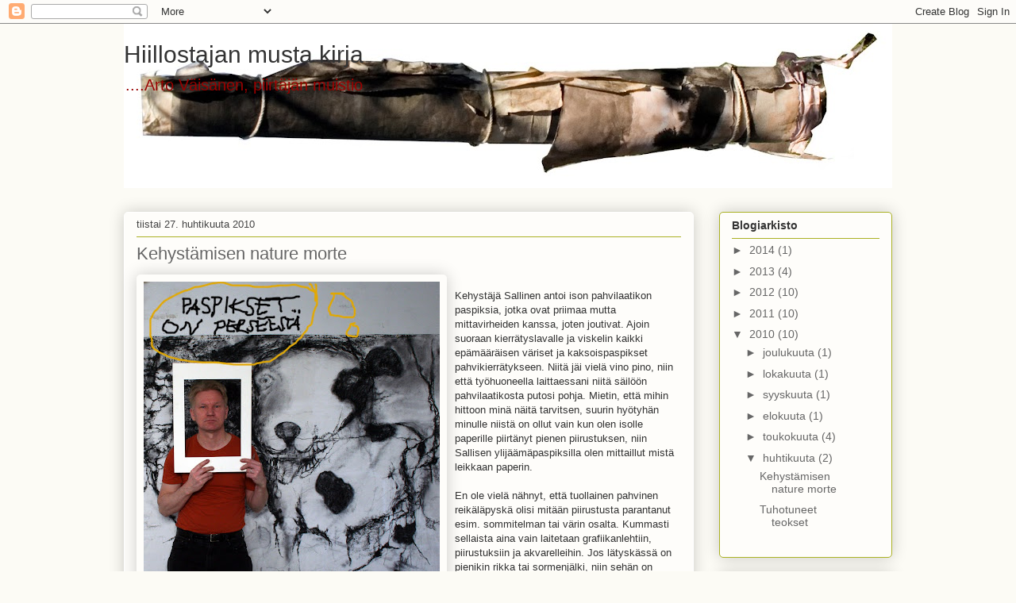

--- FILE ---
content_type: text/html; charset=UTF-8
request_url: https://hiillostaja.blogspot.com/2010/04/
body_size: 14038
content:
<!DOCTYPE html>
<html class='v2' dir='ltr' lang='fi'>
<head>
<link href='https://www.blogger.com/static/v1/widgets/335934321-css_bundle_v2.css' rel='stylesheet' type='text/css'/>
<meta content='width=1100' name='viewport'/>
<meta content='text/html; charset=UTF-8' http-equiv='Content-Type'/>
<meta content='blogger' name='generator'/>
<link href='https://hiillostaja.blogspot.com/favicon.ico' rel='icon' type='image/x-icon'/>
<link href='http://hiillostaja.blogspot.com/2010/04/' rel='canonical'/>
<link rel="alternate" type="application/atom+xml" title="Hiillostajan musta kirja - Atom" href="https://hiillostaja.blogspot.com/feeds/posts/default" />
<link rel="alternate" type="application/rss+xml" title="Hiillostajan musta kirja - RSS" href="https://hiillostaja.blogspot.com/feeds/posts/default?alt=rss" />
<link rel="service.post" type="application/atom+xml" title="Hiillostajan musta kirja - Atom" href="https://www.blogger.com/feeds/1993332364340618534/posts/default" />
<!--Can't find substitution for tag [blog.ieCssRetrofitLinks]-->
<meta content='http://hiillostaja.blogspot.com/2010/04/' property='og:url'/>
<meta content='Hiillostajan musta kirja' property='og:title'/>
<meta content='....Arto Väisänen, piirtäjän muistio' property='og:description'/>
<title>Hiillostajan musta kirja: huhtikuuta 2010</title>
<style id='page-skin-1' type='text/css'><!--
/*
-----------------------------------------------
Blogger Template Style
Name:     Awesome Inc.
Designer: Tina Chen
URL:      tinachen.org
----------------------------------------------- */
/* Content
----------------------------------------------- */
body {
font: normal normal 13px Arial, Tahoma, Helvetica, FreeSans, sans-serif;
color: #333333;
background: #fcfbf5 none repeat scroll top left;
}
html body .content-outer {
min-width: 0;
max-width: 100%;
width: 100%;
}
a:link {
text-decoration: none;
color: #666666;
}
a:visited {
text-decoration: none;
color: #666666;
}
a:hover {
text-decoration: underline;
color: #666666;
}
.body-fauxcolumn-outer .cap-top {
position: absolute;
z-index: 1;
height: 276px;
width: 100%;
background: transparent none repeat-x scroll top left;
_background-image: none;
}
/* Columns
----------------------------------------------- */
.content-inner {
padding: 0;
}
.header-inner .section {
margin: 0 16px;
}
.tabs-inner .section {
margin: 0 16px;
}
.main-inner {
padding-top: 30px;
}
.main-inner .column-center-inner,
.main-inner .column-left-inner,
.main-inner .column-right-inner {
padding: 0 5px;
}
*+html body .main-inner .column-center-inner {
margin-top: -30px;
}
#layout .main-inner .column-center-inner {
margin-top: 0;
}
/* Header
----------------------------------------------- */
.header-outer {
margin: 0 0 0 0;
background: transparent none repeat scroll 0 0;
}
.Header h1 {
font: normal normal 30px Arial, Tahoma, Helvetica, FreeSans, sans-serif;
color: #333333;
text-shadow: 0 0 -1px #000000;
}
.Header h1 a {
color: #333333;
}
.Header .description {
font: normal normal 20px Arial, Tahoma, Helvetica, FreeSans, sans-serif;
color: #990000;
}
.header-inner .Header .titlewrapper,
.header-inner .Header .descriptionwrapper {
padding-left: 0;
padding-right: 0;
margin-bottom: 0;
}
.header-inner .Header .titlewrapper {
padding-top: 22px;
}
/* Tabs
----------------------------------------------- */
.tabs-outer {
overflow: hidden;
position: relative;
background: #eeeeee url(//www.blogblog.com/1kt/awesomeinc/tabs_gradient_light.png) repeat scroll 0 0;
}
#layout .tabs-outer {
overflow: visible;
}
.tabs-cap-top, .tabs-cap-bottom {
position: absolute;
width: 100%;
border-top: 1px solid #999999;
}
.tabs-cap-bottom {
bottom: 0;
}
.tabs-inner .widget li a {
display: inline-block;
margin: 0;
padding: .6em 1.5em;
font: normal normal 13px Arial, Tahoma, Helvetica, FreeSans, sans-serif;
color: #333333;
border-top: 1px solid #999999;
border-bottom: 1px solid #999999;
border-left: 1px solid #999999;
height: 16px;
line-height: 16px;
}
.tabs-inner .widget li:last-child a {
border-right: 1px solid #999999;
}
.tabs-inner .widget li.selected a, .tabs-inner .widget li a:hover {
background: #666666 url(//www.blogblog.com/1kt/awesomeinc/tabs_gradient_light.png) repeat-x scroll 0 -100px;
color: #ffffff;
}
/* Headings
----------------------------------------------- */
h2 {
font: normal bold 14px Arial, Tahoma, Helvetica, FreeSans, sans-serif;
color: #333333;
}
/* Widgets
----------------------------------------------- */
.main-inner .section {
margin: 0 27px;
padding: 0;
}
.main-inner .column-left-outer,
.main-inner .column-right-outer {
margin-top: 0;
}
#layout .main-inner .column-left-outer,
#layout .main-inner .column-right-outer {
margin-top: 0;
}
.main-inner .column-left-inner,
.main-inner .column-right-inner {
background: transparent none repeat 0 0;
-moz-box-shadow: 0 0 0 rgba(0, 0, 0, .2);
-webkit-box-shadow: 0 0 0 rgba(0, 0, 0, .2);
-goog-ms-box-shadow: 0 0 0 rgba(0, 0, 0, .2);
box-shadow: 0 0 0 rgba(0, 0, 0, .2);
-moz-border-radius: 5px;
-webkit-border-radius: 5px;
-goog-ms-border-radius: 5px;
border-radius: 5px;
}
#layout .main-inner .column-left-inner,
#layout .main-inner .column-right-inner {
margin-top: 0;
}
.sidebar .widget {
font: normal normal 14px Arial, Tahoma, Helvetica, FreeSans, sans-serif;
color: #333333;
}
.sidebar .widget a:link {
color: #666666;
}
.sidebar .widget a:visited {
color: #666666;
}
.sidebar .widget a:hover {
color: #666666;
}
.sidebar .widget h2 {
text-shadow: 0 0 -1px #000000;
}
.main-inner .widget {
background-color: #fefdfa;
border: 1px solid #aab123;
padding: 0 15px 15px;
margin: 20px -16px;
-moz-box-shadow: 0 0 20px rgba(0, 0, 0, .2);
-webkit-box-shadow: 0 0 20px rgba(0, 0, 0, .2);
-goog-ms-box-shadow: 0 0 20px rgba(0, 0, 0, .2);
box-shadow: 0 0 20px rgba(0, 0, 0, .2);
-moz-border-radius: 5px;
-webkit-border-radius: 5px;
-goog-ms-border-radius: 5px;
border-radius: 5px;
}
.main-inner .widget h2 {
margin: 0 -0;
padding: .6em 0 .5em;
border-bottom: 1px solid transparent;
}
.footer-inner .widget h2 {
padding: 0 0 .4em;
border-bottom: 1px solid transparent;
}
.main-inner .widget h2 + div, .footer-inner .widget h2 + div {
border-top: 1px solid #aab123;
padding-top: 8px;
}
.main-inner .widget .widget-content {
margin: 0 -0;
padding: 7px 0 0;
}
.main-inner .widget ul, .main-inner .widget #ArchiveList ul.flat {
margin: -8px -15px 0;
padding: 0;
list-style: none;
}
.main-inner .widget #ArchiveList {
margin: -8px 0 0;
}
.main-inner .widget ul li, .main-inner .widget #ArchiveList ul.flat li {
padding: .5em 15px;
text-indent: 0;
color: #666666;
border-top: 0 solid #aab123;
border-bottom: 1px solid transparent;
}
.main-inner .widget #ArchiveList ul li {
padding-top: .25em;
padding-bottom: .25em;
}
.main-inner .widget ul li:first-child, .main-inner .widget #ArchiveList ul.flat li:first-child {
border-top: none;
}
.main-inner .widget ul li:last-child, .main-inner .widget #ArchiveList ul.flat li:last-child {
border-bottom: none;
}
.post-body {
position: relative;
}
.main-inner .widget .post-body ul {
padding: 0 2.5em;
margin: .5em 0;
list-style: disc;
}
.main-inner .widget .post-body ul li {
padding: 0.25em 0;
margin-bottom: .25em;
color: #333333;
border: none;
}
.footer-inner .widget ul {
padding: 0;
list-style: none;
}
.widget .zippy {
color: #666666;
}
/* Posts
----------------------------------------------- */
body .main-inner .Blog {
padding: 0;
margin-bottom: 1em;
background-color: transparent;
border: none;
-moz-box-shadow: 0 0 0 rgba(0, 0, 0, 0);
-webkit-box-shadow: 0 0 0 rgba(0, 0, 0, 0);
-goog-ms-box-shadow: 0 0 0 rgba(0, 0, 0, 0);
box-shadow: 0 0 0 rgba(0, 0, 0, 0);
}
.main-inner .section:last-child .Blog:last-child {
padding: 0;
margin-bottom: 1em;
}
.main-inner .widget h2.date-header {
margin: 0 -15px 1px;
padding: 0 0 0 0;
font: normal normal 13px Arial, Tahoma, Helvetica, FreeSans, sans-serif;
color: #444444;
background: transparent none no-repeat scroll top left;
border-top: 0 solid #ffffff;
border-bottom: 1px solid transparent;
-moz-border-radius-topleft: 0;
-moz-border-radius-topright: 0;
-webkit-border-top-left-radius: 0;
-webkit-border-top-right-radius: 0;
border-top-left-radius: 0;
border-top-right-radius: 0;
position: static;
bottom: 100%;
right: 15px;
text-shadow: 0 0 -1px #000000;
}
.main-inner .widget h2.date-header span {
font: normal normal 13px Arial, Tahoma, Helvetica, FreeSans, sans-serif;
display: block;
padding: .5em 15px;
border-left: 0 solid #ffffff;
border-right: 0 solid #ffffff;
}
.date-outer {
position: relative;
margin: 30px 0 20px;
padding: 0 15px;
background-color: #fefdfa;
border: 1px solid #ffffff;
-moz-box-shadow: 0 0 20px rgba(0, 0, 0, .2);
-webkit-box-shadow: 0 0 20px rgba(0, 0, 0, .2);
-goog-ms-box-shadow: 0 0 20px rgba(0, 0, 0, .2);
box-shadow: 0 0 20px rgba(0, 0, 0, .2);
-moz-border-radius: 5px;
-webkit-border-radius: 5px;
-goog-ms-border-radius: 5px;
border-radius: 5px;
}
.date-outer:first-child {
margin-top: 0;
}
.date-outer:last-child {
margin-bottom: 20px;
-moz-border-radius-bottomleft: 5px;
-moz-border-radius-bottomright: 5px;
-webkit-border-bottom-left-radius: 5px;
-webkit-border-bottom-right-radius: 5px;
-goog-ms-border-bottom-left-radius: 5px;
-goog-ms-border-bottom-right-radius: 5px;
border-bottom-left-radius: 5px;
border-bottom-right-radius: 5px;
}
.date-posts {
margin: 0 -0;
padding: 0 0;
clear: both;
}
.post-outer, .inline-ad {
border-top: 1px solid #ffffff;
margin: 0 -0;
padding: 15px 0;
}
.post-outer {
padding-bottom: 10px;
}
.post-outer:first-child {
padding-top: 0;
border-top: none;
}
.post-outer:last-child, .inline-ad:last-child {
border-bottom: none;
}
.post-body {
position: relative;
}
.post-body img {
padding: 8px;
background: transparent;
border: 1px solid transparent;
-moz-box-shadow: 0 0 20px rgba(0, 0, 0, .2);
-webkit-box-shadow: 0 0 20px rgba(0, 0, 0, .2);
box-shadow: 0 0 20px rgba(0, 0, 0, .2);
-moz-border-radius: 5px;
-webkit-border-radius: 5px;
border-radius: 5px;
}
h3.post-title, h4 {
font: normal normal 22px Arial, Tahoma, Helvetica, FreeSans, sans-serif;
color: #666666;
}
h3.post-title a {
font: normal normal 22px Arial, Tahoma, Helvetica, FreeSans, sans-serif;
color: #666666;
}
h3.post-title a:hover {
color: #666666;
text-decoration: underline;
}
.post-header {
margin: 0 0 1em;
}
.post-body {
line-height: 1.4;
}
.post-outer h2 {
color: #333333;
}
.post-footer {
margin: 1.5em 0 0;
}
#blog-pager {
padding: 15px;
font-size: 120%;
background-color: #fefdfa;
border: 1px solid #aab123;
-moz-box-shadow: 0 0 20px rgba(0, 0, 0, .2);
-webkit-box-shadow: 0 0 20px rgba(0, 0, 0, .2);
-goog-ms-box-shadow: 0 0 20px rgba(0, 0, 0, .2);
box-shadow: 0 0 20px rgba(0, 0, 0, .2);
-moz-border-radius: 5px;
-webkit-border-radius: 5px;
-goog-ms-border-radius: 5px;
border-radius: 5px;
-moz-border-radius-topleft: 5px;
-moz-border-radius-topright: 5px;
-webkit-border-top-left-radius: 5px;
-webkit-border-top-right-radius: 5px;
-goog-ms-border-top-left-radius: 5px;
-goog-ms-border-top-right-radius: 5px;
border-top-left-radius: 5px;
border-top-right-radius-topright: 5px;
margin-top: 1em;
}
.blog-feeds, .post-feeds {
margin: 1em 0;
text-align: center;
color: #333333;
}
.blog-feeds a, .post-feeds a {
color: #666666;
}
.blog-feeds a:visited, .post-feeds a:visited {
color: #666666;
}
.blog-feeds a:hover, .post-feeds a:hover {
color: #666666;
}
.post-outer .comments {
margin-top: 2em;
}
/* Comments
----------------------------------------------- */
.comments .comments-content .icon.blog-author {
background-repeat: no-repeat;
background-image: url([data-uri]);
}
.comments .comments-content .loadmore a {
border-top: 1px solid #999999;
border-bottom: 1px solid #999999;
}
.comments .continue {
border-top: 2px solid #999999;
}
/* Footer
----------------------------------------------- */
.footer-outer {
margin: -20px 0 -1px;
padding: 20px 0 0;
color: #333333;
overflow: hidden;
}
.footer-fauxborder-left {
border-top: 1px solid #aab123;
background: #fefdfa none repeat scroll 0 0;
-moz-box-shadow: 0 0 20px rgba(0, 0, 0, .2);
-webkit-box-shadow: 0 0 20px rgba(0, 0, 0, .2);
-goog-ms-box-shadow: 0 0 20px rgba(0, 0, 0, .2);
box-shadow: 0 0 20px rgba(0, 0, 0, .2);
margin: 0 -20px;
}
/* Mobile
----------------------------------------------- */
body.mobile {
background-size: auto;
}
.mobile .body-fauxcolumn-outer {
background: transparent none repeat scroll top left;
}
*+html body.mobile .main-inner .column-center-inner {
margin-top: 0;
}
.mobile .main-inner .widget {
padding: 0 0 15px;
}
.mobile .main-inner .widget h2 + div,
.mobile .footer-inner .widget h2 + div {
border-top: none;
padding-top: 0;
}
.mobile .footer-inner .widget h2 {
padding: 0.5em 0;
border-bottom: none;
}
.mobile .main-inner .widget .widget-content {
margin: 0;
padding: 7px 0 0;
}
.mobile .main-inner .widget ul,
.mobile .main-inner .widget #ArchiveList ul.flat {
margin: 0 -15px 0;
}
.mobile .main-inner .widget h2.date-header {
right: 0;
}
.mobile .date-header span {
padding: 0.4em 0;
}
.mobile .date-outer:first-child {
margin-bottom: 0;
border: 1px solid #ffffff;
-moz-border-radius-topleft: 5px;
-moz-border-radius-topright: 5px;
-webkit-border-top-left-radius: 5px;
-webkit-border-top-right-radius: 5px;
-goog-ms-border-top-left-radius: 5px;
-goog-ms-border-top-right-radius: 5px;
border-top-left-radius: 5px;
border-top-right-radius: 5px;
}
.mobile .date-outer {
border-color: #ffffff;
border-width: 0 1px 1px;
}
.mobile .date-outer:last-child {
margin-bottom: 0;
}
.mobile .main-inner {
padding: 0;
}
.mobile .header-inner .section {
margin: 0;
}
.mobile .post-outer, .mobile .inline-ad {
padding: 5px 0;
}
.mobile .tabs-inner .section {
margin: 0 10px;
}
.mobile .main-inner .widget h2 {
margin: 0;
padding: 0;
}
.mobile .main-inner .widget h2.date-header span {
padding: 0;
}
.mobile .main-inner .widget .widget-content {
margin: 0;
padding: 7px 0 0;
}
.mobile #blog-pager {
border: 1px solid transparent;
background: #fefdfa none repeat scroll 0 0;
}
.mobile .main-inner .column-left-inner,
.mobile .main-inner .column-right-inner {
background: transparent none repeat 0 0;
-moz-box-shadow: none;
-webkit-box-shadow: none;
-goog-ms-box-shadow: none;
box-shadow: none;
}
.mobile .date-posts {
margin: 0;
padding: 0;
}
.mobile .footer-fauxborder-left {
margin: 0;
border-top: inherit;
}
.mobile .main-inner .section:last-child .Blog:last-child {
margin-bottom: 0;
}
.mobile-index-contents {
color: #333333;
}
.mobile .mobile-link-button {
background: #666666 url(//www.blogblog.com/1kt/awesomeinc/tabs_gradient_light.png) repeat scroll 0 0;
}
.mobile-link-button a:link, .mobile-link-button a:visited {
color: #ffffff;
}
.mobile .tabs-inner .PageList .widget-content {
background: transparent;
border-top: 1px solid;
border-color: #999999;
color: #333333;
}
.mobile .tabs-inner .PageList .widget-content .pagelist-arrow {
border-left: 1px solid #999999;
}

--></style>
<style id='template-skin-1' type='text/css'><!--
body {
min-width: 1000px;
}
.content-outer, .content-fauxcolumn-outer, .region-inner {
min-width: 1000px;
max-width: 1000px;
_width: 1000px;
}
.main-inner .columns {
padding-left: 0px;
padding-right: 250px;
}
.main-inner .fauxcolumn-center-outer {
left: 0px;
right: 250px;
/* IE6 does not respect left and right together */
_width: expression(this.parentNode.offsetWidth -
parseInt("0px") -
parseInt("250px") + 'px');
}
.main-inner .fauxcolumn-left-outer {
width: 0px;
}
.main-inner .fauxcolumn-right-outer {
width: 250px;
}
.main-inner .column-left-outer {
width: 0px;
right: 100%;
margin-left: -0px;
}
.main-inner .column-right-outer {
width: 250px;
margin-right: -250px;
}
#layout {
min-width: 0;
}
#layout .content-outer {
min-width: 0;
width: 800px;
}
#layout .region-inner {
min-width: 0;
width: auto;
}
body#layout div.add_widget {
padding: 8px;
}
body#layout div.add_widget a {
margin-left: 32px;
}
--></style>
<link href='https://www.blogger.com/dyn-css/authorization.css?targetBlogID=1993332364340618534&amp;zx=184d1430-681e-4386-be37-c795bc7940e4' media='none' onload='if(media!=&#39;all&#39;)media=&#39;all&#39;' rel='stylesheet'/><noscript><link href='https://www.blogger.com/dyn-css/authorization.css?targetBlogID=1993332364340618534&amp;zx=184d1430-681e-4386-be37-c795bc7940e4' rel='stylesheet'/></noscript>
<meta name='google-adsense-platform-account' content='ca-host-pub-1556223355139109'/>
<meta name='google-adsense-platform-domain' content='blogspot.com'/>

</head>
<body class='loading variant-renewable'>
<div class='navbar section' id='navbar' name='Navigointipalkki'><div class='widget Navbar' data-version='1' id='Navbar1'><script type="text/javascript">
    function setAttributeOnload(object, attribute, val) {
      if(window.addEventListener) {
        window.addEventListener('load',
          function(){ object[attribute] = val; }, false);
      } else {
        window.attachEvent('onload', function(){ object[attribute] = val; });
      }
    }
  </script>
<div id="navbar-iframe-container"></div>
<script type="text/javascript" src="https://apis.google.com/js/platform.js"></script>
<script type="text/javascript">
      gapi.load("gapi.iframes:gapi.iframes.style.bubble", function() {
        if (gapi.iframes && gapi.iframes.getContext) {
          gapi.iframes.getContext().openChild({
              url: 'https://www.blogger.com/navbar/1993332364340618534?origin\x3dhttps://hiillostaja.blogspot.com',
              where: document.getElementById("navbar-iframe-container"),
              id: "navbar-iframe"
          });
        }
      });
    </script><script type="text/javascript">
(function() {
var script = document.createElement('script');
script.type = 'text/javascript';
script.src = '//pagead2.googlesyndication.com/pagead/js/google_top_exp.js';
var head = document.getElementsByTagName('head')[0];
if (head) {
head.appendChild(script);
}})();
</script>
</div></div>
<div class='body-fauxcolumns'>
<div class='fauxcolumn-outer body-fauxcolumn-outer'>
<div class='cap-top'>
<div class='cap-left'></div>
<div class='cap-right'></div>
</div>
<div class='fauxborder-left'>
<div class='fauxborder-right'></div>
<div class='fauxcolumn-inner'>
</div>
</div>
<div class='cap-bottom'>
<div class='cap-left'></div>
<div class='cap-right'></div>
</div>
</div>
</div>
<div class='content'>
<div class='content-fauxcolumns'>
<div class='fauxcolumn-outer content-fauxcolumn-outer'>
<div class='cap-top'>
<div class='cap-left'></div>
<div class='cap-right'></div>
</div>
<div class='fauxborder-left'>
<div class='fauxborder-right'></div>
<div class='fauxcolumn-inner'>
</div>
</div>
<div class='cap-bottom'>
<div class='cap-left'></div>
<div class='cap-right'></div>
</div>
</div>
</div>
<div class='content-outer'>
<div class='content-cap-top cap-top'>
<div class='cap-left'></div>
<div class='cap-right'></div>
</div>
<div class='fauxborder-left content-fauxborder-left'>
<div class='fauxborder-right content-fauxborder-right'></div>
<div class='content-inner'>
<header>
<div class='header-outer'>
<div class='header-cap-top cap-top'>
<div class='cap-left'></div>
<div class='cap-right'></div>
</div>
<div class='fauxborder-left header-fauxborder-left'>
<div class='fauxborder-right header-fauxborder-right'></div>
<div class='region-inner header-inner'>
<div class='header section' id='header' name='Otsikko'><div class='widget Header' data-version='1' id='Header1'>
<div id='header-inner' style='background-image: url("https://blogger.googleusercontent.com/img/b/R29vZ2xl/AVvXsEhKlKbSeVmMe8ErSZxZmN2btcaJgwrt-pg3gfL_Vrllh07h6fuj_Q_dc1qwbEOEuCPw_SVpQS3ClsOx842FIC0N8thZBxyfbPNLLhg9jTFbzEBAc2JAd_pRr0gg23yJNaljdRm4wCwI-X9p/s968/Untitled-2.jpg"); background-position: left; min-height: 207px; _height: 207px; background-repeat: no-repeat; '>
<div class='titlewrapper' style='background: transparent'>
<h1 class='title' style='background: transparent; border-width: 0px'>
<a href='https://hiillostaja.blogspot.com/'>
Hiillostajan musta kirja
</a>
</h1>
</div>
<div class='descriptionwrapper'>
<p class='description'><span>....Arto Väisänen, piirtäjän muistio</span></p>
</div>
</div>
</div></div>
</div>
</div>
<div class='header-cap-bottom cap-bottom'>
<div class='cap-left'></div>
<div class='cap-right'></div>
</div>
</div>
</header>
<div class='tabs-outer'>
<div class='tabs-cap-top cap-top'>
<div class='cap-left'></div>
<div class='cap-right'></div>
</div>
<div class='fauxborder-left tabs-fauxborder-left'>
<div class='fauxborder-right tabs-fauxborder-right'></div>
<div class='region-inner tabs-inner'>
<div class='tabs no-items section' id='crosscol' name='Kaikki sarakkeet'></div>
<div class='tabs no-items section' id='crosscol-overflow' name='Cross-Column 2'></div>
</div>
</div>
<div class='tabs-cap-bottom cap-bottom'>
<div class='cap-left'></div>
<div class='cap-right'></div>
</div>
</div>
<div class='main-outer'>
<div class='main-cap-top cap-top'>
<div class='cap-left'></div>
<div class='cap-right'></div>
</div>
<div class='fauxborder-left main-fauxborder-left'>
<div class='fauxborder-right main-fauxborder-right'></div>
<div class='region-inner main-inner'>
<div class='columns fauxcolumns'>
<div class='fauxcolumn-outer fauxcolumn-center-outer'>
<div class='cap-top'>
<div class='cap-left'></div>
<div class='cap-right'></div>
</div>
<div class='fauxborder-left'>
<div class='fauxborder-right'></div>
<div class='fauxcolumn-inner'>
</div>
</div>
<div class='cap-bottom'>
<div class='cap-left'></div>
<div class='cap-right'></div>
</div>
</div>
<div class='fauxcolumn-outer fauxcolumn-left-outer'>
<div class='cap-top'>
<div class='cap-left'></div>
<div class='cap-right'></div>
</div>
<div class='fauxborder-left'>
<div class='fauxborder-right'></div>
<div class='fauxcolumn-inner'>
</div>
</div>
<div class='cap-bottom'>
<div class='cap-left'></div>
<div class='cap-right'></div>
</div>
</div>
<div class='fauxcolumn-outer fauxcolumn-right-outer'>
<div class='cap-top'>
<div class='cap-left'></div>
<div class='cap-right'></div>
</div>
<div class='fauxborder-left'>
<div class='fauxborder-right'></div>
<div class='fauxcolumn-inner'>
</div>
</div>
<div class='cap-bottom'>
<div class='cap-left'></div>
<div class='cap-right'></div>
</div>
</div>
<!-- corrects IE6 width calculation -->
<div class='columns-inner'>
<div class='column-center-outer'>
<div class='column-center-inner'>
<div class='main section' id='main' name='Ensisijainen'><div class='widget Blog' data-version='1' id='Blog1'>
<div class='blog-posts hfeed'>

          <div class="date-outer">
        
<h2 class='date-header'><span>tiistai 27. huhtikuuta 2010</span></h2>

          <div class="date-posts">
        
<div class='post-outer'>
<div class='post hentry uncustomized-post-template' itemprop='blogPost' itemscope='itemscope' itemtype='http://schema.org/BlogPosting'>
<meta content='https://blogger.googleusercontent.com/img/b/R29vZ2xl/AVvXsEifGIQKs88j__BKaPD5oIItR39owiIf9AbJzAkzHfrkfA9TwTADUXt3nAJLQrt_nHN_2Q0dVAc16V72hhiZmCkxyTpNa63ZhxVpWuS_f8D1l6IKNOHvn5FZZ1GeIQb0Arr5WVtL8lU5qrSI/s400/paspikset.jpg' itemprop='image_url'/>
<meta content='1993332364340618534' itemprop='blogId'/>
<meta content='510332385805603518' itemprop='postId'/>
<a name='510332385805603518'></a>
<h3 class='post-title entry-title' itemprop='name'>
<a href='https://hiillostaja.blogspot.com/2010/04/kehystamisen-nature-morte.html'>Kehystämisen  nature morte</a>
</h3>
<div class='post-header'>
<div class='post-header-line-1'></div>
</div>
<div class='post-body entry-content' id='post-body-510332385805603518' itemprop='description articleBody'>
<a href="https://blogger.googleusercontent.com/img/b/R29vZ2xl/AVvXsEifGIQKs88j__BKaPD5oIItR39owiIf9AbJzAkzHfrkfA9TwTADUXt3nAJLQrt_nHN_2Q0dVAc16V72hhiZmCkxyTpNa63ZhxVpWuS_f8D1l6IKNOHvn5FZZ1GeIQb0Arr5WVtL8lU5qrSI/s1600/paspikset.jpg" onblur="try {parent.deselectBloggerImageGracefully();} catch(e) {}"><img alt="" border="0" id="BLOGGER_PHOTO_ID_5465231925569399794" src="https://blogger.googleusercontent.com/img/b/R29vZ2xl/AVvXsEifGIQKs88j__BKaPD5oIItR39owiIf9AbJzAkzHfrkfA9TwTADUXt3nAJLQrt_nHN_2Q0dVAc16V72hhiZmCkxyTpNa63ZhxVpWuS_f8D1l6IKNOHvn5FZZ1GeIQb0Arr5WVtL8lU5qrSI/s400/paspikset.jpg" style="margin: 0pt 10px 10px 0pt; float: left; cursor: pointer; width: 373px; height: 400px;" /></a><br />Kehystäjä Sallinen antoi  ison pahvilaatikon  paspiksia, jotka ovat priimaa mutta  mittavirheiden kanssa, joten joutivat.  Ajoin suoraan kierrätyslavalle  ja viskelin kaikki epämääräisen väriset ja kaksoispaspikset   pahvikierrätykseen. Niitä jäi vielä vino pino, niin että työhuoneella laittaessani niitä säilöön pahvilaatikosta putosi  pohja. Mietin, että mihin hittoon minä näitä tarvitsen, suurin hyötyhän minulle niistä on ollut vain  kun olen isolle paperille piirtänyt pienen piirustuksen, niin Sallisen ylijäämäpaspiksilla olen mittaillut mistä leikkaan paperin.<br /><br />En ole vielä nähnyt, että tuollainen pahvinen reikäläpyskä  olisi mitään  piirustusta parantanut esim. sommitelman tai värin osalta. Kummasti sellaista  aina vain  laitetaan grafiikanlehtiin, piirustuksiin ja akvarelleihin. Jos lätyskässä on pienikin rikka tai sormenjälki,  niin sehän on  pilalla. Muistuttaa siis täydellisesti valokuvan leikkaussalimeininkiä. Itse piirustuspaperissahan saa olla ja  pitääkin  kaikenlaisia tahroja, jotka aktivoivat tyhjää tilaa. Kyllä paspikset ovat sieltä.<br /><br />Kaikkein enitenhän tässä harmittaa se, että kun piirtäminen on suhteellisen edullista esim. öljyvärimaalamiseen verrattuna, mutta jos kehystät piirroksen  asiallisesti  sellaiseen vitriinilaatikkoon,  niin jopas alkaakin  paketti maksamaan. Kaiken lisäksi olen näitä vitriinilaatikoita nähnyt kyllästymiseen asti. Sellainen tyypillinen 17 x 40 mm vaalea puunkuultoinen  kulmalista korokelistoineen, alle joku vaalea happovapaa pahvi taustalevyksi ja sinne umpioon se työ sitten jää kellumaan. Näitä näkee museoissa, gallerioissa ja jopa kotisisustuksissa. Tällaisen  tuotepaketin kun  esittää, niin saa hyväksyviä nyökkäyksiä niin museoväeltä kuin muilta asiantuntijolta.  Pienessä  grafiikanlehdessä saattaa pinta-alallisesti olla puoletkin tätä todellista  nature mortea.<br /><br />Hei! Eikö taiteilijoilla riitä enää luovuus totettaa paperityönsä esitys jollain persoonallisella ja uudella tavalla. Näihin vitriiniumpiohinko olemme työmme tuominneet.<br /><br />Kain Tapper sentään toteutti muotokuvapiirustukset vanhoihin kehyksiin, joita sitten paksulla Oiva-kitillä  tursattiin. Olen kuullut, että oppilaat olivat tehneet tämän työn. Kain oli sanonut, että mitä tumpelompi, niin sitä paremman kehyksen saa aikaiseksi... Ja tuloshan oli nähtävissä piirustusinstallaatiossa Kiasmassa  muutamia vuosia sitten.<br /><br />Kymmenen  vuotta sitten näin Pentti Otto Koskisen hienon  piirustusnäyttelyn Kuvataideakatemian  galleriassa. Koskinen oli ostanut jonkun jämä erän paksuja laseja ajatelleen laittavansa piirroksensa niiden alle.  Seinälle hän olikin lasit saanut,  mutta laittanutkin piirustuksensa niiden päälle. Eipä sotke lasin kiilto kuvaa.<a href="https://blogger.googleusercontent.com/img/b/R29vZ2xl/AVvXsEh0mRK_SI2LRHci8j-cHLKPn14I_BK-wt47apln1VNZENvuvmGDizymRKw0PCLnmw1NF0VSg_5Hs63385565KxQFiKNXLxoQRKGK1KNDnnlDqYarD_496X00OGjtNO9vrEtwOqCr07R8kh9/s1600/IMG_4062.jpg" onblur="try {parent.deselectBloggerImageGracefully();} catch(e) {}"><img alt="" border="0" id="BLOGGER_PHOTO_ID_5465232241502846226" src="https://blogger.googleusercontent.com/img/b/R29vZ2xl/AVvXsEh0mRK_SI2LRHci8j-cHLKPn14I_BK-wt47apln1VNZENvuvmGDizymRKw0PCLnmw1NF0VSg_5Hs63385565KxQFiKNXLxoQRKGK1KNDnnlDqYarD_496X00OGjtNO9vrEtwOqCr07R8kh9/s400/IMG_4062.jpg" style="margin: 0pt 0pt 10px 10px; float: right; cursor: pointer; width: 400px; height: 328px;" /></a><br /><br />Jos piirustus on jatkuvasti esillä lasi on kyllä hyvä olla paperia suojaamassa, koska se mm. heijastaa suurimman osan ultraviolettisäteilystä pois.  Lasia ei kyllä  mielestäni aina  tarvita silloin kun esilläolo on tilapäistä, kuten kuukauden parin kestävä näyttely. Itse olen  ripustanut paperit hieman seinästä vapaana roikkumaan. Eniten olen mieltynyt piirustusinstallaatioihin, joissa paperit ovat vaikka vaijereisssa vapaasti roikkumassa. Näin paperista tulee herkempi, kun valo on paperin ympärillä. Paperit ovat läsnä tilassa, ja ne liikkuvat ilmavirrassa ja ovat vuorovaikutuksessa toistensa kanssa melkein kuin sarjakuvaruudut.
<div style='clear: both;'></div>
</div>
<div class='post-footer'>
<div class='post-footer-line post-footer-line-1'>
<span class='post-author vcard'>
Lähettänyt
<span class='fn' itemprop='author' itemscope='itemscope' itemtype='http://schema.org/Person'>
<meta content='https://www.blogger.com/profile/11756869186953523664' itemprop='url'/>
<a class='g-profile' href='https://www.blogger.com/profile/11756869186953523664' rel='author' title='author profile'>
<span itemprop='name'>Arto Väisänen</span>
</a>
</span>
</span>
<span class='post-timestamp'>
klo
<meta content='http://hiillostaja.blogspot.com/2010/04/kehystamisen-nature-morte.html' itemprop='url'/>
<a class='timestamp-link' href='https://hiillostaja.blogspot.com/2010/04/kehystamisen-nature-morte.html' rel='bookmark' title='permanent link'><abbr class='published' itemprop='datePublished' title='2010-04-27T07:46:00-07:00'>7.46</abbr></a>
</span>
<span class='post-comment-link'>
<a class='comment-link' href='https://hiillostaja.blogspot.com/2010/04/kehystamisen-nature-morte.html#comment-form' onclick=''>
Ei kommentteja:
  </a>
</span>
<span class='post-icons'>
<span class='item-control blog-admin pid-1464511976'>
<a href='https://www.blogger.com/post-edit.g?blogID=1993332364340618534&postID=510332385805603518&from=pencil' title='Muokkaa tekstiä'>
<img alt='' class='icon-action' height='18' src='https://resources.blogblog.com/img/icon18_edit_allbkg.gif' width='18'/>
</a>
</span>
</span>
<div class='post-share-buttons goog-inline-block'>
</div>
</div>
<div class='post-footer-line post-footer-line-2'>
<span class='post-labels'>
Tunnisteet:
<a href='https://hiillostaja.blogspot.com/search/label/installaatio' rel='tag'>installaatio</a>,
<a href='https://hiillostaja.blogspot.com/search/label/piirustus' rel='tag'>piirustus</a>,
<a href='https://hiillostaja.blogspot.com/search/label/ripustaminen' rel='tag'>ripustaminen</a>
</span>
</div>
<div class='post-footer-line post-footer-line-3'>
<span class='post-location'>
</span>
</div>
</div>
</div>
</div>

          </div></div>
        

          <div class="date-outer">
        
<h2 class='date-header'><span>maanantai 26. huhtikuuta 2010</span></h2>

          <div class="date-posts">
        
<div class='post-outer'>
<div class='post hentry uncustomized-post-template' itemprop='blogPost' itemscope='itemscope' itemtype='http://schema.org/BlogPosting'>
<meta content='https://blogger.googleusercontent.com/img/b/R29vZ2xl/AVvXsEhS4RTv2ZHx09x7E5DSjgMCc1HsPjrOd4dbqfXKc3DoqUgab1kP-MwfOBj14YkiAnGu8EwapGg_ujVbVeeXbnsYMCGMORrpNeb9ZfmwqLcqpH0geVVl8ufWoAJQpF8-BAf3zk7SJEytTLjD/s320/_MG_marras1778.jpg' itemprop='image_url'/>
<meta content='1993332364340618534' itemprop='blogId'/>
<meta content='514634206708623573' itemprop='postId'/>
<a name='514634206708623573'></a>
<h3 class='post-title entry-title' itemprop='name'>
<a href='https://hiillostaja.blogspot.com/2010/04/tuhotuneet-teokset.html'>Tuhotuneet teokset</a>
</h3>
<div class='post-header'>
<div class='post-header-line-1'></div>
</div>
<div class='post-body entry-content' id='post-body-514634206708623573' itemprop='description articleBody'>
<a href="https://blogger.googleusercontent.com/img/b/R29vZ2xl/AVvXsEhS4RTv2ZHx09x7E5DSjgMCc1HsPjrOd4dbqfXKc3DoqUgab1kP-MwfOBj14YkiAnGu8EwapGg_ujVbVeeXbnsYMCGMORrpNeb9ZfmwqLcqpH0geVVl8ufWoAJQpF8-BAf3zk7SJEytTLjD/s1600/_MG_marras1778.jpg" onblur="try {parent.deselectBloggerImageGracefully();} catch(e) {}"><img alt="" border="0" id="BLOGGER_PHOTO_ID_5464533673172035538" src="https://blogger.googleusercontent.com/img/b/R29vZ2xl/AVvXsEhS4RTv2ZHx09x7E5DSjgMCc1HsPjrOd4dbqfXKc3DoqUgab1kP-MwfOBj14YkiAnGu8EwapGg_ujVbVeeXbnsYMCGMORrpNeb9ZfmwqLcqpH0geVVl8ufWoAJQpF8-BAf3zk7SJEytTLjD/s320/_MG_marras1778.jpg" style="margin: 0pt 10px 10px 0pt; float: left; cursor: pointer; width: 240px; height: 320px;" /></a><span class="blsp-spelling-error" id="SPELLING_ERROR_0"><span class="blsp-spelling-error" id="SPELLING_ERROR_0">Piirtäessä</span></span> tulee tehdyksi töitä, jotka  <span class="blsp-spelling-error" id="SPELLING_ERROR_1"><span class="blsp-spelling-error" id="SPELLING_ERROR_1">jää</span></span><span class="blsp-spelling-error" id="SPELLING_ERROR_2">vät</span> mappiin Ö.  Siellä  ne odottavat josko niitä joskus jatkaisi tai <span class="blsp-spelling-error" id="SPELLING_ERROR_2"><span class="blsp-spelling-error" id="SPELLING_ERROR_3">viskaisi</span></span> roskiin. <span class="blsp-spelling-error" id="SPELLING_ERROR_3"><span class="blsp-spelling-error" id="SPELLING_ERROR_4">Leikkaamalla</span></span> parhaan kohdan voi saada ihan kelvollisen pienemmän <span class="blsp-spelling-error" id="SPELLING_ERROR_4">piirroksen</span> tai <span class="blsp-spelling-error" id="SPELLING_ERROR_5">osan <span class="blsp-spelling-error" id="SPELLING_ERROR_5">kollaasiin</span></span>.<br /><br />T<span class="blsp-spelling-error" id="SPELLING_ERROR_6"><span class="blsp-spelling-error" id="SPELLING_ERROR_6">yypillisin</span></span> vikatikki on alkaa jatkamaan työtä, vaikkapa <span class="blsp-spelling-error" id="SPELLING_ERROR_7">mustaamalla</span> <span class="blsp-spelling-error" id="SPELLING_ERROR_7">tummemmaksi</span> joku osa, tai yrittämällä <span class="blsp-spelling-error" id="SPELLING_ERROR_8"><span class="blsp-spelling-error" id="SPELLING_ERROR_8">kumittaa</span></span>. Joskus kun jo olen <span class="blsp-spelling-error" id="SPELLING_ERROR_9"><span class="blsp-spelling-error" id="SPELLING_ERROR_9">lähtöaikeissa</span></span> <span class="blsp-spelling-error" id="SPELLING_ERROR_10"><span class="blsp-spelling-error" id="SPELLING_ERROR_10">työhuoneelta</span></span> niin saattaa tulla <span class="blsp-spelling-error" id="SPELLING_ERROR_11">ajatelleeksi</span>,  että eipäs <span class="blsp-spelling-error" id="SPELLING_ERROR_11"><span class="blsp-spelling-error" id="SPELLING_ERROR_12">tänäänkään</span></span> tullut mitään aikaiseksi, niinpä sitä sitten käy hakemassa mappi ö:<span class="blsp-spelling-error" id="SPELLING_ERROR_12"><span class="blsp-spelling-error" id="SPELLING_ERROR_13">stä</span></span> sellaisen 10 piirroksen nipun ja sitten alkaakin mustalla tussilla <span class="blsp-spelling-error" id="SPELLING_ERROR_13"><span class="blsp-spelling-error" id="SPELLING_ERROR_14">läträäminen</span></span>. Ehkäpä siinä sitten <span class="blsp-spelling-error" id="SPELLING_ERROR_14"><span class="blsp-spelling-error" id="SPELLING_ERROR_15">piirtäminen</span></span> on <span class="blsp-spelling-error" id="SPELLING_ERROR_15"><span class="blsp-spelling-error" id="SPELLING_ERROR_16">rennoimmillaan</span>,</span> koska seuraavana aamuna,  kun tussi on kuivunut huomaa, että siellähän on pari  <span class="blsp-spelling-error" id="SPELLING_ERROR_16"><span class="blsp-spelling-error" id="SPELLING_ERROR_17">mielenkiintoista</span>,</span> <span class="blsp-spelling-error" id="SPELLING_ERROR_17">oman tekemisen</span> <span class="blsp-spelling-error" id="SPELLING_ERROR_18"><span class="blsp-spelling-error" id="SPELLING_ERROR_18">mittapuussa</span></span> hyvääkin  työtä. <span class="blsp-spelling-error" id="SPELLING_ERROR_19"><br /><br />Pahempi</span> juttu on <span class="blsp-spelling-error" id="SPELLING_ERROR_20">tässä</span> jos <span class="blsp-spelling-error" id="SPELLING_ERROR_21"><span class="blsp-spelling-error" id="SPELLING_ERROR_19">suhteellisen</span></span> työläs ja iso piirustus ei ihan <span class="blsp-spelling-error" id="SPELLING_ERROR_22"><span class="blsp-spelling-error" id="SPELLING_ERROR_20">tunnu</span></span> <span class="blsp-spelling-error" id="SPELLING_ERROR_23">vielä</span> valmiilta, ja  <span class="blsp-spelling-error" id="SPELLING_ERROR_24">reiluun tyyliin</span> jatkamalla työ menettääkin jotain sen <span class="blsp-spelling-error" id="SPELLING_ERROR_25"><span class="blsp-spelling-error" id="SPELLING_ERROR_21">herkkyydestä</span></span> ja jotain ties mitä, <span class="blsp-spelling-error" id="SPELLING_ERROR_26">jota</span> ei oikein  edes tajua.  Esitänkin tässä muutaman työn joista on vain kuvat jäljellä. Mietin että kannattaisikohan kuvan pohjalta tehdä  <span class="blsp-spelling-error" id="SPELLING_ERROR_22">remixit</span>.<br /><br />Kävin katsomassa <span class="blsp-spelling-error" id="SPELLING_ERROR_23">Helsingin</span> kaupungin <span class="blsp-spelling-error" id="SPELLING_ERROR_24">taidemuseossa</span> <span class="blsp-spelling-error" id="SPELLING_ERROR_25">Tennispalatsissa</span> <span class="blsp-spelling-error" id="SPELLING_ERROR_26">Georg</span> <span class="blsp-spelling-error" id="SPELLING_ERROR_27">Baselitzin</span> näyttelyn <span class="blsp-spelling-error" id="SPELLING_ERROR_28">Remix</span>. Eivät nuo uudet versiot minua ainakaan <span class="blsp-spelling-error" id="SPELLING_ERROR_29">puhutelleet</span> kuten vanhat. Ne vaikuttivat jotenkin ohuilta ja nopeilta. <span class="blsp-spelling-error" id="SPELLING_ERROR_30">Mielenkiintoisempi</span> oli video, joka  esitteli <span class="blsp-spelling-error" id="SPELLING_ERROR_31">Baselitzia</span>.<br /><br />Työt videolla olivat parempia ja <span class="blsp-spelling-error" id="SPELLING_ERROR_32">hehkuvampia</span>. <span class="blsp-spelling-error" id="SPELLING_ERROR_33">Baselitz</span> puhui siinä todella <span class="blsp-spelling-error" id="SPELLING_ERROR_34">mielenkiintoisesti</span> tekemisestään ja <span class="blsp-spelling-error" id="SPELLING_ERROR_35">taustoistaan</span>. <span class="blsp-spelling-error" id="SPELLING_ERROR_36">Mielenkiintoa</span> lisäsi keskustelu 16 vuotta nuoremman oman itsensä kanssa.  Paljon olivat ajatukset muuttuneet ja paljon oltiin edelleen samoilla linjoilla. <span class="blsp-spelling-error" id="SPELLING_ERROR_37">Baselitz</span> kertoi,  että jos työ ei <span class="blsp-spelling-error" id="SPELLING_ERROR_38">ota</span> <span class="blsp-spelling-error" id="SPELLING_ERROR_39">valmistuakseen</span> päivän aikana, niin hän heittää sen pois ja aloittaa seuraavana päivänä uuden pohjan.<br /><br />Baselitzin Remix-versiossa on eri lähtökohta: Raha, tehdä toisinto, kun alkuperäinen versio on myyty. Kopionkin voi sitten myydä kalliilla hinnalla tai  laittaa se kiertämään taidemuseoita, vaikka toteutus olisikin alkuperäistä ohuempi.<br /><br /><a href="https://blogger.googleusercontent.com/img/b/R29vZ2xl/AVvXsEjCDI4GoD93xBf4wVMwtNwIGpSkHE9magcTQSen92y1BZB3C1lRoJkY-wUC1tLJpmBgQHJDbAZ-sg9p8eZ2wRn_WIH-3Em2t73Ym-zlOGrPGcFsCMVfbIIU4CMlGfGcm_pBm28DQBzJvv54/s1600/muistij%C3%A4ljet.jpg" onblur="try {parent.deselectBloggerImageGracefully();} catch(e) {}"><img alt="" border="0" id="BLOGGER_PHOTO_ID_5464533662940229602" src="https://blogger.googleusercontent.com/img/b/R29vZ2xl/AVvXsEjCDI4GoD93xBf4wVMwtNwIGpSkHE9magcTQSen92y1BZB3C1lRoJkY-wUC1tLJpmBgQHJDbAZ-sg9p8eZ2wRn_WIH-3Em2t73Ym-zlOGrPGcFsCMVfbIIU4CMlGfGcm_pBm28DQBzJvv54/s320/muistij%C3%A4ljet.jpg" style="margin: 0pt 10px 10px 0pt; float: left; cursor: pointer; width: 320px; height: 94px;" /></a>Muistijäljet, 200 x 90 cm, hiili kankaalle, 2009 (jonka jälkeen teos on tärvelty)
<div style='clear: both;'></div>
</div>
<div class='post-footer'>
<div class='post-footer-line post-footer-line-1'>
<span class='post-author vcard'>
Lähettänyt
<span class='fn' itemprop='author' itemscope='itemscope' itemtype='http://schema.org/Person'>
<meta content='https://www.blogger.com/profile/11756869186953523664' itemprop='url'/>
<a class='g-profile' href='https://www.blogger.com/profile/11756869186953523664' rel='author' title='author profile'>
<span itemprop='name'>Arto Väisänen</span>
</a>
</span>
</span>
<span class='post-timestamp'>
klo
<meta content='http://hiillostaja.blogspot.com/2010/04/tuhotuneet-teokset.html' itemprop='url'/>
<a class='timestamp-link' href='https://hiillostaja.blogspot.com/2010/04/tuhotuneet-teokset.html' rel='bookmark' title='permanent link'><abbr class='published' itemprop='datePublished' title='2010-04-26T10:35:00-07:00'>10.35</abbr></a>
</span>
<span class='post-comment-link'>
<a class='comment-link' href='https://hiillostaja.blogspot.com/2010/04/tuhotuneet-teokset.html#comment-form' onclick=''>
Ei kommentteja:
  </a>
</span>
<span class='post-icons'>
<span class='item-control blog-admin pid-1464511976'>
<a href='https://www.blogger.com/post-edit.g?blogID=1993332364340618534&postID=514634206708623573&from=pencil' title='Muokkaa tekstiä'>
<img alt='' class='icon-action' height='18' src='https://resources.blogblog.com/img/icon18_edit_allbkg.gif' width='18'/>
</a>
</span>
</span>
<div class='post-share-buttons goog-inline-block'>
</div>
</div>
<div class='post-footer-line post-footer-line-2'>
<span class='post-labels'>
Tunnisteet:
<a href='https://hiillostaja.blogspot.com/search/label/piirrustus' rel='tag'>piirrustus</a>,
<a href='https://hiillostaja.blogspot.com/search/label/piirt%C3%A4minen' rel='tag'>piirtäminen</a>
</span>
</div>
<div class='post-footer-line post-footer-line-3'>
<span class='post-location'>
</span>
</div>
</div>
</div>
</div>

        </div></div>
      
</div>
<div class='blog-pager' id='blog-pager'>
<span id='blog-pager-newer-link'>
<a class='blog-pager-newer-link' href='https://hiillostaja.blogspot.com/search?updated-max=2010-12-07T01:21:00-08:00&amp;max-results=7&amp;reverse-paginate=true' id='Blog1_blog-pager-newer-link' title='Uudemmat tekstit'>Uudemmat tekstit</a>
</span>
<a class='home-link' href='https://hiillostaja.blogspot.com/'>Etusivu</a>
</div>
<div class='clear'></div>
<div class='blog-feeds'>
<div class='feed-links'>
Tilaa:
<a class='feed-link' href='https://hiillostaja.blogspot.com/feeds/posts/default' target='_blank' type='application/atom+xml'>Kommentit (Atom)</a>
</div>
</div>
</div></div>
</div>
</div>
<div class='column-left-outer'>
<div class='column-left-inner'>
<aside>
</aside>
</div>
</div>
<div class='column-right-outer'>
<div class='column-right-inner'>
<aside>
<div class='sidebar section' id='sidebar-right-1'><div class='widget BlogArchive' data-version='1' id='BlogArchive1'>
<h2>Blogiarkisto</h2>
<div class='widget-content'>
<div id='ArchiveList'>
<div id='BlogArchive1_ArchiveList'>
<ul class='hierarchy'>
<li class='archivedate collapsed'>
<a class='toggle' href='javascript:void(0)'>
<span class='zippy'>

        &#9658;&#160;
      
</span>
</a>
<a class='post-count-link' href='https://hiillostaja.blogspot.com/2014/'>
2014
</a>
<span class='post-count' dir='ltr'>(1)</span>
<ul class='hierarchy'>
<li class='archivedate collapsed'>
<a class='toggle' href='javascript:void(0)'>
<span class='zippy'>

        &#9658;&#160;
      
</span>
</a>
<a class='post-count-link' href='https://hiillostaja.blogspot.com/2014/02/'>
helmikuuta
</a>
<span class='post-count' dir='ltr'>(1)</span>
</li>
</ul>
</li>
</ul>
<ul class='hierarchy'>
<li class='archivedate collapsed'>
<a class='toggle' href='javascript:void(0)'>
<span class='zippy'>

        &#9658;&#160;
      
</span>
</a>
<a class='post-count-link' href='https://hiillostaja.blogspot.com/2013/'>
2013
</a>
<span class='post-count' dir='ltr'>(4)</span>
<ul class='hierarchy'>
<li class='archivedate collapsed'>
<a class='toggle' href='javascript:void(0)'>
<span class='zippy'>

        &#9658;&#160;
      
</span>
</a>
<a class='post-count-link' href='https://hiillostaja.blogspot.com/2013/06/'>
kesäkuuta
</a>
<span class='post-count' dir='ltr'>(1)</span>
</li>
</ul>
<ul class='hierarchy'>
<li class='archivedate collapsed'>
<a class='toggle' href='javascript:void(0)'>
<span class='zippy'>

        &#9658;&#160;
      
</span>
</a>
<a class='post-count-link' href='https://hiillostaja.blogspot.com/2013/05/'>
toukokuuta
</a>
<span class='post-count' dir='ltr'>(1)</span>
</li>
</ul>
<ul class='hierarchy'>
<li class='archivedate collapsed'>
<a class='toggle' href='javascript:void(0)'>
<span class='zippy'>

        &#9658;&#160;
      
</span>
</a>
<a class='post-count-link' href='https://hiillostaja.blogspot.com/2013/02/'>
helmikuuta
</a>
<span class='post-count' dir='ltr'>(1)</span>
</li>
</ul>
<ul class='hierarchy'>
<li class='archivedate collapsed'>
<a class='toggle' href='javascript:void(0)'>
<span class='zippy'>

        &#9658;&#160;
      
</span>
</a>
<a class='post-count-link' href='https://hiillostaja.blogspot.com/2013/01/'>
tammikuuta
</a>
<span class='post-count' dir='ltr'>(1)</span>
</li>
</ul>
</li>
</ul>
<ul class='hierarchy'>
<li class='archivedate collapsed'>
<a class='toggle' href='javascript:void(0)'>
<span class='zippy'>

        &#9658;&#160;
      
</span>
</a>
<a class='post-count-link' href='https://hiillostaja.blogspot.com/2012/'>
2012
</a>
<span class='post-count' dir='ltr'>(10)</span>
<ul class='hierarchy'>
<li class='archivedate collapsed'>
<a class='toggle' href='javascript:void(0)'>
<span class='zippy'>

        &#9658;&#160;
      
</span>
</a>
<a class='post-count-link' href='https://hiillostaja.blogspot.com/2012/11/'>
marraskuuta
</a>
<span class='post-count' dir='ltr'>(2)</span>
</li>
</ul>
<ul class='hierarchy'>
<li class='archivedate collapsed'>
<a class='toggle' href='javascript:void(0)'>
<span class='zippy'>

        &#9658;&#160;
      
</span>
</a>
<a class='post-count-link' href='https://hiillostaja.blogspot.com/2012/10/'>
lokakuuta
</a>
<span class='post-count' dir='ltr'>(1)</span>
</li>
</ul>
<ul class='hierarchy'>
<li class='archivedate collapsed'>
<a class='toggle' href='javascript:void(0)'>
<span class='zippy'>

        &#9658;&#160;
      
</span>
</a>
<a class='post-count-link' href='https://hiillostaja.blogspot.com/2012/09/'>
syyskuuta
</a>
<span class='post-count' dir='ltr'>(1)</span>
</li>
</ul>
<ul class='hierarchy'>
<li class='archivedate collapsed'>
<a class='toggle' href='javascript:void(0)'>
<span class='zippy'>

        &#9658;&#160;
      
</span>
</a>
<a class='post-count-link' href='https://hiillostaja.blogspot.com/2012/08/'>
elokuuta
</a>
<span class='post-count' dir='ltr'>(1)</span>
</li>
</ul>
<ul class='hierarchy'>
<li class='archivedate collapsed'>
<a class='toggle' href='javascript:void(0)'>
<span class='zippy'>

        &#9658;&#160;
      
</span>
</a>
<a class='post-count-link' href='https://hiillostaja.blogspot.com/2012/06/'>
kesäkuuta
</a>
<span class='post-count' dir='ltr'>(1)</span>
</li>
</ul>
<ul class='hierarchy'>
<li class='archivedate collapsed'>
<a class='toggle' href='javascript:void(0)'>
<span class='zippy'>

        &#9658;&#160;
      
</span>
</a>
<a class='post-count-link' href='https://hiillostaja.blogspot.com/2012/04/'>
huhtikuuta
</a>
<span class='post-count' dir='ltr'>(2)</span>
</li>
</ul>
<ul class='hierarchy'>
<li class='archivedate collapsed'>
<a class='toggle' href='javascript:void(0)'>
<span class='zippy'>

        &#9658;&#160;
      
</span>
</a>
<a class='post-count-link' href='https://hiillostaja.blogspot.com/2012/02/'>
helmikuuta
</a>
<span class='post-count' dir='ltr'>(2)</span>
</li>
</ul>
</li>
</ul>
<ul class='hierarchy'>
<li class='archivedate collapsed'>
<a class='toggle' href='javascript:void(0)'>
<span class='zippy'>

        &#9658;&#160;
      
</span>
</a>
<a class='post-count-link' href='https://hiillostaja.blogspot.com/2011/'>
2011
</a>
<span class='post-count' dir='ltr'>(10)</span>
<ul class='hierarchy'>
<li class='archivedate collapsed'>
<a class='toggle' href='javascript:void(0)'>
<span class='zippy'>

        &#9658;&#160;
      
</span>
</a>
<a class='post-count-link' href='https://hiillostaja.blogspot.com/2011/11/'>
marraskuuta
</a>
<span class='post-count' dir='ltr'>(1)</span>
</li>
</ul>
<ul class='hierarchy'>
<li class='archivedate collapsed'>
<a class='toggle' href='javascript:void(0)'>
<span class='zippy'>

        &#9658;&#160;
      
</span>
</a>
<a class='post-count-link' href='https://hiillostaja.blogspot.com/2011/10/'>
lokakuuta
</a>
<span class='post-count' dir='ltr'>(2)</span>
</li>
</ul>
<ul class='hierarchy'>
<li class='archivedate collapsed'>
<a class='toggle' href='javascript:void(0)'>
<span class='zippy'>

        &#9658;&#160;
      
</span>
</a>
<a class='post-count-link' href='https://hiillostaja.blogspot.com/2011/08/'>
elokuuta
</a>
<span class='post-count' dir='ltr'>(2)</span>
</li>
</ul>
<ul class='hierarchy'>
<li class='archivedate collapsed'>
<a class='toggle' href='javascript:void(0)'>
<span class='zippy'>

        &#9658;&#160;
      
</span>
</a>
<a class='post-count-link' href='https://hiillostaja.blogspot.com/2011/06/'>
kesäkuuta
</a>
<span class='post-count' dir='ltr'>(2)</span>
</li>
</ul>
<ul class='hierarchy'>
<li class='archivedate collapsed'>
<a class='toggle' href='javascript:void(0)'>
<span class='zippy'>

        &#9658;&#160;
      
</span>
</a>
<a class='post-count-link' href='https://hiillostaja.blogspot.com/2011/05/'>
toukokuuta
</a>
<span class='post-count' dir='ltr'>(1)</span>
</li>
</ul>
<ul class='hierarchy'>
<li class='archivedate collapsed'>
<a class='toggle' href='javascript:void(0)'>
<span class='zippy'>

        &#9658;&#160;
      
</span>
</a>
<a class='post-count-link' href='https://hiillostaja.blogspot.com/2011/03/'>
maaliskuuta
</a>
<span class='post-count' dir='ltr'>(1)</span>
</li>
</ul>
<ul class='hierarchy'>
<li class='archivedate collapsed'>
<a class='toggle' href='javascript:void(0)'>
<span class='zippy'>

        &#9658;&#160;
      
</span>
</a>
<a class='post-count-link' href='https://hiillostaja.blogspot.com/2011/01/'>
tammikuuta
</a>
<span class='post-count' dir='ltr'>(1)</span>
</li>
</ul>
</li>
</ul>
<ul class='hierarchy'>
<li class='archivedate expanded'>
<a class='toggle' href='javascript:void(0)'>
<span class='zippy toggle-open'>

        &#9660;&#160;
      
</span>
</a>
<a class='post-count-link' href='https://hiillostaja.blogspot.com/2010/'>
2010
</a>
<span class='post-count' dir='ltr'>(10)</span>
<ul class='hierarchy'>
<li class='archivedate collapsed'>
<a class='toggle' href='javascript:void(0)'>
<span class='zippy'>

        &#9658;&#160;
      
</span>
</a>
<a class='post-count-link' href='https://hiillostaja.blogspot.com/2010/12/'>
joulukuuta
</a>
<span class='post-count' dir='ltr'>(1)</span>
</li>
</ul>
<ul class='hierarchy'>
<li class='archivedate collapsed'>
<a class='toggle' href='javascript:void(0)'>
<span class='zippy'>

        &#9658;&#160;
      
</span>
</a>
<a class='post-count-link' href='https://hiillostaja.blogspot.com/2010/10/'>
lokakuuta
</a>
<span class='post-count' dir='ltr'>(1)</span>
</li>
</ul>
<ul class='hierarchy'>
<li class='archivedate collapsed'>
<a class='toggle' href='javascript:void(0)'>
<span class='zippy'>

        &#9658;&#160;
      
</span>
</a>
<a class='post-count-link' href='https://hiillostaja.blogspot.com/2010/09/'>
syyskuuta
</a>
<span class='post-count' dir='ltr'>(1)</span>
</li>
</ul>
<ul class='hierarchy'>
<li class='archivedate collapsed'>
<a class='toggle' href='javascript:void(0)'>
<span class='zippy'>

        &#9658;&#160;
      
</span>
</a>
<a class='post-count-link' href='https://hiillostaja.blogspot.com/2010/08/'>
elokuuta
</a>
<span class='post-count' dir='ltr'>(1)</span>
</li>
</ul>
<ul class='hierarchy'>
<li class='archivedate collapsed'>
<a class='toggle' href='javascript:void(0)'>
<span class='zippy'>

        &#9658;&#160;
      
</span>
</a>
<a class='post-count-link' href='https://hiillostaja.blogspot.com/2010/05/'>
toukokuuta
</a>
<span class='post-count' dir='ltr'>(4)</span>
</li>
</ul>
<ul class='hierarchy'>
<li class='archivedate expanded'>
<a class='toggle' href='javascript:void(0)'>
<span class='zippy toggle-open'>

        &#9660;&#160;
      
</span>
</a>
<a class='post-count-link' href='https://hiillostaja.blogspot.com/2010/04/'>
huhtikuuta
</a>
<span class='post-count' dir='ltr'>(2)</span>
<ul class='posts'>
<li><a href='https://hiillostaja.blogspot.com/2010/04/kehystamisen-nature-morte.html'>Kehystämisen  nature morte</a></li>
<li><a href='https://hiillostaja.blogspot.com/2010/04/tuhotuneet-teokset.html'>Tuhotuneet teokset</a></li>
</ul>
</li>
</ul>
</li>
</ul>
</div>
</div>
<div class='clear'></div>
</div>
</div><div class='widget Profile' data-version='1' id='Profile1'>
<h2>Tietoja minusta</h2>
<div class='widget-content'>
<a href='https://www.blogger.com/profile/11756869186953523664'><img alt='Oma kuva' class='profile-img' height='53' src='//blogger.googleusercontent.com/img/b/R29vZ2xl/AVvXsEgBZRnJG4KS8oyRINK2n-LXSeKuIsBDMAS_QvjLZyhwQdh8ryHldei12DVyfE9n5WAMKm-XD9LpJ1a6rJ_vbyitmaVpc9SEMFZ2MQ8lU_2y91GjohH0U4swsULEExHtIQ/s150/*' width='80'/></a>
<dl class='profile-datablock'>
<dt class='profile-data'>
<a class='profile-name-link g-profile' href='https://www.blogger.com/profile/11756869186953523664' rel='author' style='background-image: url(//www.blogger.com/img/logo-16.png);'>
Arto Väisänen
</a>
</dt>
</dl>
<a class='profile-link' href='https://www.blogger.com/profile/11756869186953523664' rel='author'>Tarkastele profiilia</a>
<div class='clear'></div>
</div>
</div><div class='widget Followers' data-version='1' id='Followers1'>
<h2 class='title'>Lukijat</h2>
<div class='widget-content'>
<div id='Followers1-wrapper'>
<div style='margin-right:2px;'>
<div><script type="text/javascript" src="https://apis.google.com/js/platform.js"></script>
<div id="followers-iframe-container"></div>
<script type="text/javascript">
    window.followersIframe = null;
    function followersIframeOpen(url) {
      gapi.load("gapi.iframes", function() {
        if (gapi.iframes && gapi.iframes.getContext) {
          window.followersIframe = gapi.iframes.getContext().openChild({
            url: url,
            where: document.getElementById("followers-iframe-container"),
            messageHandlersFilter: gapi.iframes.CROSS_ORIGIN_IFRAMES_FILTER,
            messageHandlers: {
              '_ready': function(obj) {
                window.followersIframe.getIframeEl().height = obj.height;
              },
              'reset': function() {
                window.followersIframe.close();
                followersIframeOpen("https://www.blogger.com/followers/frame/1993332364340618534?colors\x3dCgt0cmFuc3BhcmVudBILdHJhbnNwYXJlbnQaByMzMzMzMzMiByM2NjY2NjYqByNmY2ZiZjUyByMzMzMzMzM6ByMzMzMzMzNCByM2NjY2NjZKByM2NjY2NjZSByM2NjY2NjZaC3RyYW5zcGFyZW50\x26pageSize\x3d21\x26hl\x3dfi\x26origin\x3dhttps://hiillostaja.blogspot.com");
              },
              'open': function(url) {
                window.followersIframe.close();
                followersIframeOpen(url);
              }
            }
          });
        }
      });
    }
    followersIframeOpen("https://www.blogger.com/followers/frame/1993332364340618534?colors\x3dCgt0cmFuc3BhcmVudBILdHJhbnNwYXJlbnQaByMzMzMzMzMiByM2NjY2NjYqByNmY2ZiZjUyByMzMzMzMzM6ByMzMzMzMzNCByM2NjY2NjZKByM2NjY2NjZSByM2NjY2NjZaC3RyYW5zcGFyZW50\x26pageSize\x3d21\x26hl\x3dfi\x26origin\x3dhttps://hiillostaja.blogspot.com");
  </script></div>
</div>
</div>
<div class='clear'></div>
</div>
</div><div class='widget PageList' data-version='1' id='PageList1'>
<h2>Sivut</h2>
<div class='widget-content'>
<ul>
</ul>
<div class='clear'></div>
</div>
</div></div>
</aside>
</div>
</div>
</div>
<div style='clear: both'></div>
<!-- columns -->
</div>
<!-- main -->
</div>
</div>
<div class='main-cap-bottom cap-bottom'>
<div class='cap-left'></div>
<div class='cap-right'></div>
</div>
</div>
<footer>
<div class='footer-outer'>
<div class='footer-cap-top cap-top'>
<div class='cap-left'></div>
<div class='cap-right'></div>
</div>
<div class='fauxborder-left footer-fauxborder-left'>
<div class='fauxborder-right footer-fauxborder-right'></div>
<div class='region-inner footer-inner'>
<div class='foot no-items section' id='footer-1'></div>
<table border='0' cellpadding='0' cellspacing='0' class='section-columns columns-2'>
<tbody>
<tr>
<td class='first columns-cell'>
<div class='foot no-items section' id='footer-2-1'></div>
</td>
<td class='columns-cell'>
<div class='foot no-items section' id='footer-2-2'></div>
</td>
</tr>
</tbody>
</table>
<!-- outside of the include in order to lock Attribution widget -->
<div class='foot section' id='footer-3' name='Alatunniste'><div class='widget Attribution' data-version='1' id='Attribution1'>
<div class='widget-content' style='text-align: center;'>
Teema: Mieletön malli. Sisällön tarjoaa <a href='https://www.blogger.com' target='_blank'>Blogger</a>.
</div>
<div class='clear'></div>
</div></div>
</div>
</div>
<div class='footer-cap-bottom cap-bottom'>
<div class='cap-left'></div>
<div class='cap-right'></div>
</div>
</div>
</footer>
<!-- content -->
</div>
</div>
<div class='content-cap-bottom cap-bottom'>
<div class='cap-left'></div>
<div class='cap-right'></div>
</div>
</div>
</div>
<script type='text/javascript'>
    window.setTimeout(function() {
        document.body.className = document.body.className.replace('loading', '');
      }, 10);
  </script>

<script type="text/javascript" src="https://www.blogger.com/static/v1/widgets/3845888474-widgets.js"></script>
<script type='text/javascript'>
window['__wavt'] = 'AOuZoY6vRRHgiIurxblPZiDxLTM_fjH26A:1768739776521';_WidgetManager._Init('//www.blogger.com/rearrange?blogID\x3d1993332364340618534','//hiillostaja.blogspot.com/2010/04/','1993332364340618534');
_WidgetManager._SetDataContext([{'name': 'blog', 'data': {'blogId': '1993332364340618534', 'title': 'Hiillostajan musta kirja', 'url': 'https://hiillostaja.blogspot.com/2010/04/', 'canonicalUrl': 'http://hiillostaja.blogspot.com/2010/04/', 'homepageUrl': 'https://hiillostaja.blogspot.com/', 'searchUrl': 'https://hiillostaja.blogspot.com/search', 'canonicalHomepageUrl': 'http://hiillostaja.blogspot.com/', 'blogspotFaviconUrl': 'https://hiillostaja.blogspot.com/favicon.ico', 'bloggerUrl': 'https://www.blogger.com', 'hasCustomDomain': false, 'httpsEnabled': true, 'enabledCommentProfileImages': false, 'gPlusViewType': 'FILTERED_POSTMOD', 'adultContent': false, 'analyticsAccountNumber': '', 'encoding': 'UTF-8', 'locale': 'fi', 'localeUnderscoreDelimited': 'fi', 'languageDirection': 'ltr', 'isPrivate': false, 'isMobile': false, 'isMobileRequest': false, 'mobileClass': '', 'isPrivateBlog': false, 'isDynamicViewsAvailable': true, 'feedLinks': '\x3clink rel\x3d\x22alternate\x22 type\x3d\x22application/atom+xml\x22 title\x3d\x22Hiillostajan musta kirja - Atom\x22 href\x3d\x22https://hiillostaja.blogspot.com/feeds/posts/default\x22 /\x3e\n\x3clink rel\x3d\x22alternate\x22 type\x3d\x22application/rss+xml\x22 title\x3d\x22Hiillostajan musta kirja - RSS\x22 href\x3d\x22https://hiillostaja.blogspot.com/feeds/posts/default?alt\x3drss\x22 /\x3e\n\x3clink rel\x3d\x22service.post\x22 type\x3d\x22application/atom+xml\x22 title\x3d\x22Hiillostajan musta kirja - Atom\x22 href\x3d\x22https://www.blogger.com/feeds/1993332364340618534/posts/default\x22 /\x3e\n', 'meTag': '', 'adsenseHostId': 'ca-host-pub-1556223355139109', 'adsenseHasAds': false, 'adsenseAutoAds': false, 'boqCommentIframeForm': true, 'loginRedirectParam': '', 'view': '', 'dynamicViewsCommentsSrc': '//www.blogblog.com/dynamicviews/4224c15c4e7c9321/js/comments.js', 'dynamicViewsScriptSrc': '//www.blogblog.com/dynamicviews/2dfa401275732ff9', 'plusOneApiSrc': 'https://apis.google.com/js/platform.js', 'disableGComments': true, 'interstitialAccepted': false, 'sharing': {'platforms': [{'name': 'Hae linkki', 'key': 'link', 'shareMessage': 'Hae linkki', 'target': ''}, {'name': 'Facebook', 'key': 'facebook', 'shareMessage': 'Jaa: Facebook', 'target': 'facebook'}, {'name': 'Bloggaa t\xe4st\xe4!', 'key': 'blogThis', 'shareMessage': 'Bloggaa t\xe4st\xe4!', 'target': 'blog'}, {'name': 'X', 'key': 'twitter', 'shareMessage': 'Jaa: X', 'target': 'twitter'}, {'name': 'Pinterest', 'key': 'pinterest', 'shareMessage': 'Jaa: Pinterest', 'target': 'pinterest'}, {'name': 'S\xe4hk\xf6posti', 'key': 'email', 'shareMessage': 'S\xe4hk\xf6posti', 'target': 'email'}], 'disableGooglePlus': true, 'googlePlusShareButtonWidth': 0, 'googlePlusBootstrap': '\x3cscript type\x3d\x22text/javascript\x22\x3ewindow.___gcfg \x3d {\x27lang\x27: \x27fi\x27};\x3c/script\x3e'}, 'hasCustomJumpLinkMessage': false, 'jumpLinkMessage': 'Lue lis\xe4\xe4', 'pageType': 'archive', 'pageName': 'huhtikuuta 2010', 'pageTitle': 'Hiillostajan musta kirja: huhtikuuta 2010'}}, {'name': 'features', 'data': {}}, {'name': 'messages', 'data': {'edit': 'Muokkaa', 'linkCopiedToClipboard': 'Linkki kopioitiin leikep\xf6yd\xe4lle!', 'ok': 'OK', 'postLink': 'Tekstin linkki'}}, {'name': 'template', 'data': {'name': 'Awesome Inc.', 'localizedName': 'Mielet\xf6n malli', 'isResponsive': false, 'isAlternateRendering': false, 'isCustom': false, 'variant': 'renewable', 'variantId': 'renewable'}}, {'name': 'view', 'data': {'classic': {'name': 'classic', 'url': '?view\x3dclassic'}, 'flipcard': {'name': 'flipcard', 'url': '?view\x3dflipcard'}, 'magazine': {'name': 'magazine', 'url': '?view\x3dmagazine'}, 'mosaic': {'name': 'mosaic', 'url': '?view\x3dmosaic'}, 'sidebar': {'name': 'sidebar', 'url': '?view\x3dsidebar'}, 'snapshot': {'name': 'snapshot', 'url': '?view\x3dsnapshot'}, 'timeslide': {'name': 'timeslide', 'url': '?view\x3dtimeslide'}, 'isMobile': false, 'title': 'Hiillostajan musta kirja', 'description': '....Arto V\xe4is\xe4nen, piirt\xe4j\xe4n muistio', 'url': 'https://hiillostaja.blogspot.com/2010/04/', 'type': 'feed', 'isSingleItem': false, 'isMultipleItems': true, 'isError': false, 'isPage': false, 'isPost': false, 'isHomepage': false, 'isArchive': true, 'isLabelSearch': false, 'archive': {'year': 2010, 'month': 4, 'rangeMessage': 'N\xe4ytet\xe4\xe4n blogitekstit, joiden ajankohta on huhtikuu, 2010.'}}}]);
_WidgetManager._RegisterWidget('_NavbarView', new _WidgetInfo('Navbar1', 'navbar', document.getElementById('Navbar1'), {}, 'displayModeFull'));
_WidgetManager._RegisterWidget('_HeaderView', new _WidgetInfo('Header1', 'header', document.getElementById('Header1'), {}, 'displayModeFull'));
_WidgetManager._RegisterWidget('_BlogView', new _WidgetInfo('Blog1', 'main', document.getElementById('Blog1'), {'cmtInteractionsEnabled': false, 'lightboxEnabled': true, 'lightboxModuleUrl': 'https://www.blogger.com/static/v1/jsbin/3345044550-lbx__fi.js', 'lightboxCssUrl': 'https://www.blogger.com/static/v1/v-css/828616780-lightbox_bundle.css'}, 'displayModeFull'));
_WidgetManager._RegisterWidget('_BlogArchiveView', new _WidgetInfo('BlogArchive1', 'sidebar-right-1', document.getElementById('BlogArchive1'), {'languageDirection': 'ltr', 'loadingMessage': 'Ladataan\x26hellip;'}, 'displayModeFull'));
_WidgetManager._RegisterWidget('_ProfileView', new _WidgetInfo('Profile1', 'sidebar-right-1', document.getElementById('Profile1'), {}, 'displayModeFull'));
_WidgetManager._RegisterWidget('_FollowersView', new _WidgetInfo('Followers1', 'sidebar-right-1', document.getElementById('Followers1'), {}, 'displayModeFull'));
_WidgetManager._RegisterWidget('_PageListView', new _WidgetInfo('PageList1', 'sidebar-right-1', document.getElementById('PageList1'), {'title': 'Sivut', 'links': [], 'mobile': false, 'showPlaceholder': true, 'hasCurrentPage': false}, 'displayModeFull'));
_WidgetManager._RegisterWidget('_AttributionView', new _WidgetInfo('Attribution1', 'footer-3', document.getElementById('Attribution1'), {}, 'displayModeFull'));
</script>
</body>
</html>